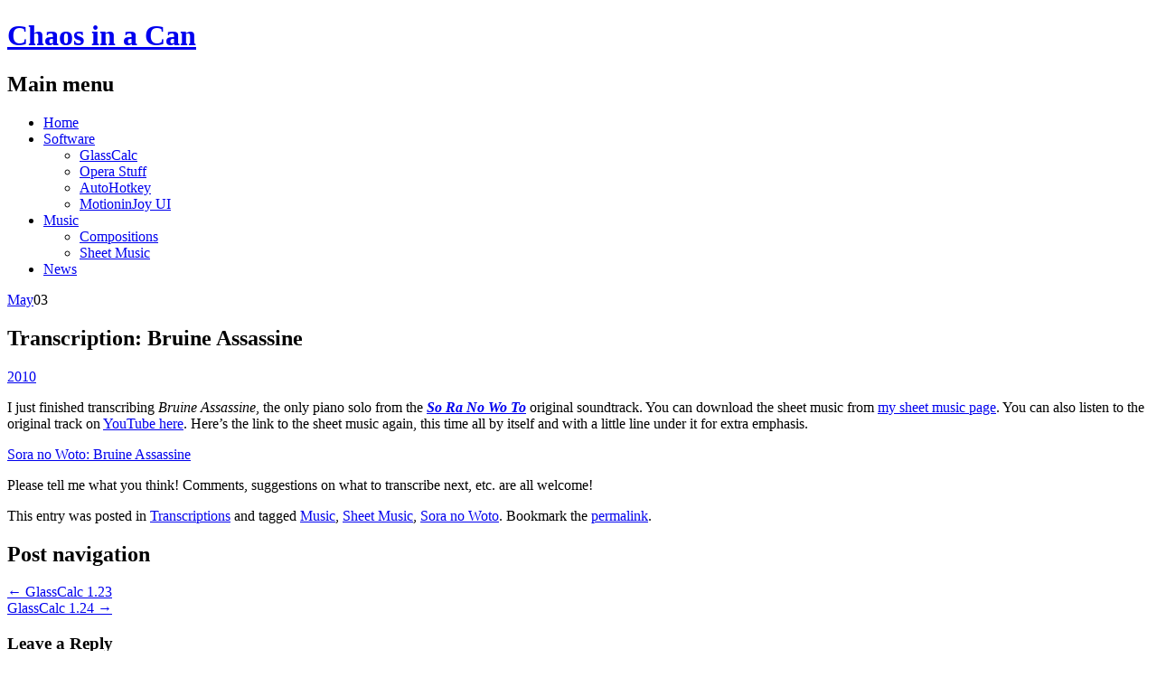

--- FILE ---
content_type: text/html; charset=UTF-8
request_url: http://chaosinacan.com/transcriptions/bruine-assassine/
body_size: 8767
content:
<!DOCTYPE html>
<!--[if IE 6]>
<html id="ie6" lang="en-US">
<![endif]-->
<!--[if IE 7]>
<html id="ie7" lang="en-US">
<![endif]-->
<!--[if IE 8]>
<html id="ie8" lang="en-US">
<![endif]-->
<!--[if !(IE 6) | !(IE 7) | !(IE 8)  ]><!-->
<html lang="en-US">
<!--<![endif]-->
<head>
<meta charset="UTF-8" />
<meta name="viewport" content="width=device-width" />
<title>Transcription: Bruine Assassine - Chaos in a CanChaos in a Can</title>
<link rel="profile" href="http://gmpg.org/xfn/11" />
<link rel="stylesheet" type="text/css" media="all" href="http://chaosinacan.com/wp-content/themes/toolbox/style.css" />
<link rel="stylesheet" type="text/css" media="(max-width: 750px)" href="http://chaosinacan.com/wp-content/themes/toolbox/mobile.css" />
<link rel="pingback" href="http://chaosinacan.com/xmlrpc.php" />
<!--[if lt IE 9]>
<script src="http://chaosinacan.com/wp-content/themes/toolbox/js/html5.js" type="text/javascript"></script>
<![endif]-->

<meta name='robots' content='index, follow, max-image-preview:large, max-snippet:-1, max-video-preview:-1' />

	<!-- This site is optimized with the Yoast SEO plugin v19.13 - https://yoast.com/wordpress/plugins/seo/ -->
	<link rel="canonical" href="http://chaosinacan.com/transcriptions/bruine-assassine/" />
	<meta property="og:locale" content="en_US" />
	<meta property="og:type" content="article" />
	<meta property="og:title" content="Transcription: Bruine Assassine - Chaos in a Can" />
	<meta property="og:description" content="I just finished transcribing Bruine Assassine, the only piano solo from the So Ra No Wo To original soundtrack. You can download the sheet music from my sheet music page. You can also listen to the original track on YouTube here. Here&#8217;s the link to the sheet music again, this time all by itself and [&hellip;]" />
	<meta property="og:url" content="http://chaosinacan.com/transcriptions/bruine-assassine/" />
	<meta property="og:site_name" content="Chaos in a Can" />
	<meta property="article:published_time" content="2010-05-03T19:12:53+00:00" />
	<meta property="article:modified_time" content="2010-05-24T21:30:05+00:00" />
	<meta name="author" content="Joel" />
	<meta name="twitter:card" content="summary_large_image" />
	<meta name="twitter:label1" content="Written by" />
	<meta name="twitter:data1" content="Joel" />
	<script type="application/ld+json" class="yoast-schema-graph">{"@context":"https://schema.org","@graph":[{"@type":"WebPage","@id":"http://chaosinacan.com/transcriptions/bruine-assassine/","url":"http://chaosinacan.com/transcriptions/bruine-assassine/","name":"Transcription: Bruine Assassine - Chaos in a Can","isPartOf":{"@id":"http://chaosinacan.com/#website"},"datePublished":"2010-05-03T19:12:53+00:00","dateModified":"2010-05-24T21:30:05+00:00","author":{"@id":"http://chaosinacan.com/#/schema/person/4a00887ce266a3754c9f9e39dcff7d6f"},"breadcrumb":{"@id":"http://chaosinacan.com/transcriptions/bruine-assassine/#breadcrumb"},"inLanguage":"en-US","potentialAction":[{"@type":"ReadAction","target":["http://chaosinacan.com/transcriptions/bruine-assassine/"]}]},{"@type":"BreadcrumbList","@id":"http://chaosinacan.com/transcriptions/bruine-assassine/#breadcrumb","itemListElement":[{"@type":"ListItem","position":1,"name":"Home","item":"http://chaosinacan.com/"},{"@type":"ListItem","position":2,"name":"News","item":"http://chaosinacan.com/news/"},{"@type":"ListItem","position":3,"name":"Transcription: Bruine Assassine"}]},{"@type":"WebSite","@id":"http://chaosinacan.com/#website","url":"http://chaosinacan.com/","name":"Chaos in a Can","description":"Anyone have a can opener?","potentialAction":[{"@type":"SearchAction","target":{"@type":"EntryPoint","urlTemplate":"http://chaosinacan.com/?s={search_term_string}"},"query-input":"required name=search_term_string"}],"inLanguage":"en-US"},{"@type":"Person","@id":"http://chaosinacan.com/#/schema/person/4a00887ce266a3754c9f9e39dcff7d6f","name":"Joel","image":{"@type":"ImageObject","inLanguage":"en-US","@id":"http://chaosinacan.com/#/schema/person/image/","url":"http://1.gravatar.com/avatar/aca005b5c094925193594aad89dbda53?s=96&d=retro&r=pg","contentUrl":"http://1.gravatar.com/avatar/aca005b5c094925193594aad89dbda53?s=96&d=retro&r=pg","caption":"Joel"},"url":"http://chaosinacan.com/author/admin/"}]}</script>
	<!-- / Yoast SEO plugin. -->


<link rel="alternate" type="application/rss+xml" title="Chaos in a Can &raquo; Feed" href="http://chaosinacan.com/feed/" />
<link rel="alternate" type="application/rss+xml" title="Chaos in a Can &raquo; Comments Feed" href="http://chaosinacan.com/comments/feed/" />
<link rel="alternate" type="application/rss+xml" title="Chaos in a Can &raquo; Transcription: Bruine Assassine Comments Feed" href="http://chaosinacan.com/transcriptions/bruine-assassine/feed/" />
<script type="text/javascript">
window._wpemojiSettings = {"baseUrl":"https:\/\/s.w.org\/images\/core\/emoji\/14.0.0\/72x72\/","ext":".png","svgUrl":"https:\/\/s.w.org\/images\/core\/emoji\/14.0.0\/svg\/","svgExt":".svg","source":{"concatemoji":"http:\/\/chaosinacan.com\/wp-includes\/js\/wp-emoji-release.min.js?ver=6.1.9"}};
/*! This file is auto-generated */
!function(e,a,t){var n,r,o,i=a.createElement("canvas"),p=i.getContext&&i.getContext("2d");function s(e,t){var a=String.fromCharCode,e=(p.clearRect(0,0,i.width,i.height),p.fillText(a.apply(this,e),0,0),i.toDataURL());return p.clearRect(0,0,i.width,i.height),p.fillText(a.apply(this,t),0,0),e===i.toDataURL()}function c(e){var t=a.createElement("script");t.src=e,t.defer=t.type="text/javascript",a.getElementsByTagName("head")[0].appendChild(t)}for(o=Array("flag","emoji"),t.supports={everything:!0,everythingExceptFlag:!0},r=0;r<o.length;r++)t.supports[o[r]]=function(e){if(p&&p.fillText)switch(p.textBaseline="top",p.font="600 32px Arial",e){case"flag":return s([127987,65039,8205,9895,65039],[127987,65039,8203,9895,65039])?!1:!s([55356,56826,55356,56819],[55356,56826,8203,55356,56819])&&!s([55356,57332,56128,56423,56128,56418,56128,56421,56128,56430,56128,56423,56128,56447],[55356,57332,8203,56128,56423,8203,56128,56418,8203,56128,56421,8203,56128,56430,8203,56128,56423,8203,56128,56447]);case"emoji":return!s([129777,127995,8205,129778,127999],[129777,127995,8203,129778,127999])}return!1}(o[r]),t.supports.everything=t.supports.everything&&t.supports[o[r]],"flag"!==o[r]&&(t.supports.everythingExceptFlag=t.supports.everythingExceptFlag&&t.supports[o[r]]);t.supports.everythingExceptFlag=t.supports.everythingExceptFlag&&!t.supports.flag,t.DOMReady=!1,t.readyCallback=function(){t.DOMReady=!0},t.supports.everything||(n=function(){t.readyCallback()},a.addEventListener?(a.addEventListener("DOMContentLoaded",n,!1),e.addEventListener("load",n,!1)):(e.attachEvent("onload",n),a.attachEvent("onreadystatechange",function(){"complete"===a.readyState&&t.readyCallback()})),(e=t.source||{}).concatemoji?c(e.concatemoji):e.wpemoji&&e.twemoji&&(c(e.twemoji),c(e.wpemoji)))}(window,document,window._wpemojiSettings);
</script>
<style type="text/css">
img.wp-smiley,
img.emoji {
	display: inline !important;
	border: none !important;
	box-shadow: none !important;
	height: 1em !important;
	width: 1em !important;
	margin: 0 0.07em !important;
	vertical-align: -0.1em !important;
	background: none !important;
	padding: 0 !important;
}
</style>
	<link rel='stylesheet' id='fancybox-css' href='http://chaosinacan.com/wp-content/themes/toolbox/fancybox/jquery.fancybox.css?ver=6.1.9' type='text/css' media='all' />
<link rel='stylesheet' id='fancybox_thumbs-css' href='http://chaosinacan.com/wp-content/themes/toolbox/fancybox/helpers/jquery.fancybox-thumbs.css?ver=6.1.9' type='text/css' media='all' />
<link rel='stylesheet' id='fancybox_buttons-css' href='http://chaosinacan.com/wp-content/themes/toolbox/fancybox/helpers/jquery.fancybox-buttons.css?ver=6.1.9' type='text/css' media='all' />
<link rel='stylesheet' id='wp-block-library-css' href='http://chaosinacan.com/wp-includes/css/dist/block-library/style.min.css?ver=6.1.9' type='text/css' media='all' />
<link rel='stylesheet' id='classic-theme-styles-css' href='http://chaosinacan.com/wp-includes/css/classic-themes.min.css?ver=1' type='text/css' media='all' />
<style id='global-styles-inline-css' type='text/css'>
body{--wp--preset--color--black: #000000;--wp--preset--color--cyan-bluish-gray: #abb8c3;--wp--preset--color--white: #ffffff;--wp--preset--color--pale-pink: #f78da7;--wp--preset--color--vivid-red: #cf2e2e;--wp--preset--color--luminous-vivid-orange: #ff6900;--wp--preset--color--luminous-vivid-amber: #fcb900;--wp--preset--color--light-green-cyan: #7bdcb5;--wp--preset--color--vivid-green-cyan: #00d084;--wp--preset--color--pale-cyan-blue: #8ed1fc;--wp--preset--color--vivid-cyan-blue: #0693e3;--wp--preset--color--vivid-purple: #9b51e0;--wp--preset--gradient--vivid-cyan-blue-to-vivid-purple: linear-gradient(135deg,rgba(6,147,227,1) 0%,rgb(155,81,224) 100%);--wp--preset--gradient--light-green-cyan-to-vivid-green-cyan: linear-gradient(135deg,rgb(122,220,180) 0%,rgb(0,208,130) 100%);--wp--preset--gradient--luminous-vivid-amber-to-luminous-vivid-orange: linear-gradient(135deg,rgba(252,185,0,1) 0%,rgba(255,105,0,1) 100%);--wp--preset--gradient--luminous-vivid-orange-to-vivid-red: linear-gradient(135deg,rgba(255,105,0,1) 0%,rgb(207,46,46) 100%);--wp--preset--gradient--very-light-gray-to-cyan-bluish-gray: linear-gradient(135deg,rgb(238,238,238) 0%,rgb(169,184,195) 100%);--wp--preset--gradient--cool-to-warm-spectrum: linear-gradient(135deg,rgb(74,234,220) 0%,rgb(151,120,209) 20%,rgb(207,42,186) 40%,rgb(238,44,130) 60%,rgb(251,105,98) 80%,rgb(254,248,76) 100%);--wp--preset--gradient--blush-light-purple: linear-gradient(135deg,rgb(255,206,236) 0%,rgb(152,150,240) 100%);--wp--preset--gradient--blush-bordeaux: linear-gradient(135deg,rgb(254,205,165) 0%,rgb(254,45,45) 50%,rgb(107,0,62) 100%);--wp--preset--gradient--luminous-dusk: linear-gradient(135deg,rgb(255,203,112) 0%,rgb(199,81,192) 50%,rgb(65,88,208) 100%);--wp--preset--gradient--pale-ocean: linear-gradient(135deg,rgb(255,245,203) 0%,rgb(182,227,212) 50%,rgb(51,167,181) 100%);--wp--preset--gradient--electric-grass: linear-gradient(135deg,rgb(202,248,128) 0%,rgb(113,206,126) 100%);--wp--preset--gradient--midnight: linear-gradient(135deg,rgb(2,3,129) 0%,rgb(40,116,252) 100%);--wp--preset--duotone--dark-grayscale: url('#wp-duotone-dark-grayscale');--wp--preset--duotone--grayscale: url('#wp-duotone-grayscale');--wp--preset--duotone--purple-yellow: url('#wp-duotone-purple-yellow');--wp--preset--duotone--blue-red: url('#wp-duotone-blue-red');--wp--preset--duotone--midnight: url('#wp-duotone-midnight');--wp--preset--duotone--magenta-yellow: url('#wp-duotone-magenta-yellow');--wp--preset--duotone--purple-green: url('#wp-duotone-purple-green');--wp--preset--duotone--blue-orange: url('#wp-duotone-blue-orange');--wp--preset--font-size--small: 13px;--wp--preset--font-size--medium: 20px;--wp--preset--font-size--large: 36px;--wp--preset--font-size--x-large: 42px;--wp--preset--spacing--20: 0.44rem;--wp--preset--spacing--30: 0.67rem;--wp--preset--spacing--40: 1rem;--wp--preset--spacing--50: 1.5rem;--wp--preset--spacing--60: 2.25rem;--wp--preset--spacing--70: 3.38rem;--wp--preset--spacing--80: 5.06rem;}:where(.is-layout-flex){gap: 0.5em;}body .is-layout-flow > .alignleft{float: left;margin-inline-start: 0;margin-inline-end: 2em;}body .is-layout-flow > .alignright{float: right;margin-inline-start: 2em;margin-inline-end: 0;}body .is-layout-flow > .aligncenter{margin-left: auto !important;margin-right: auto !important;}body .is-layout-constrained > .alignleft{float: left;margin-inline-start: 0;margin-inline-end: 2em;}body .is-layout-constrained > .alignright{float: right;margin-inline-start: 2em;margin-inline-end: 0;}body .is-layout-constrained > .aligncenter{margin-left: auto !important;margin-right: auto !important;}body .is-layout-constrained > :where(:not(.alignleft):not(.alignright):not(.alignfull)){max-width: var(--wp--style--global--content-size);margin-left: auto !important;margin-right: auto !important;}body .is-layout-constrained > .alignwide{max-width: var(--wp--style--global--wide-size);}body .is-layout-flex{display: flex;}body .is-layout-flex{flex-wrap: wrap;align-items: center;}body .is-layout-flex > *{margin: 0;}:where(.wp-block-columns.is-layout-flex){gap: 2em;}.has-black-color{color: var(--wp--preset--color--black) !important;}.has-cyan-bluish-gray-color{color: var(--wp--preset--color--cyan-bluish-gray) !important;}.has-white-color{color: var(--wp--preset--color--white) !important;}.has-pale-pink-color{color: var(--wp--preset--color--pale-pink) !important;}.has-vivid-red-color{color: var(--wp--preset--color--vivid-red) !important;}.has-luminous-vivid-orange-color{color: var(--wp--preset--color--luminous-vivid-orange) !important;}.has-luminous-vivid-amber-color{color: var(--wp--preset--color--luminous-vivid-amber) !important;}.has-light-green-cyan-color{color: var(--wp--preset--color--light-green-cyan) !important;}.has-vivid-green-cyan-color{color: var(--wp--preset--color--vivid-green-cyan) !important;}.has-pale-cyan-blue-color{color: var(--wp--preset--color--pale-cyan-blue) !important;}.has-vivid-cyan-blue-color{color: var(--wp--preset--color--vivid-cyan-blue) !important;}.has-vivid-purple-color{color: var(--wp--preset--color--vivid-purple) !important;}.has-black-background-color{background-color: var(--wp--preset--color--black) !important;}.has-cyan-bluish-gray-background-color{background-color: var(--wp--preset--color--cyan-bluish-gray) !important;}.has-white-background-color{background-color: var(--wp--preset--color--white) !important;}.has-pale-pink-background-color{background-color: var(--wp--preset--color--pale-pink) !important;}.has-vivid-red-background-color{background-color: var(--wp--preset--color--vivid-red) !important;}.has-luminous-vivid-orange-background-color{background-color: var(--wp--preset--color--luminous-vivid-orange) !important;}.has-luminous-vivid-amber-background-color{background-color: var(--wp--preset--color--luminous-vivid-amber) !important;}.has-light-green-cyan-background-color{background-color: var(--wp--preset--color--light-green-cyan) !important;}.has-vivid-green-cyan-background-color{background-color: var(--wp--preset--color--vivid-green-cyan) !important;}.has-pale-cyan-blue-background-color{background-color: var(--wp--preset--color--pale-cyan-blue) !important;}.has-vivid-cyan-blue-background-color{background-color: var(--wp--preset--color--vivid-cyan-blue) !important;}.has-vivid-purple-background-color{background-color: var(--wp--preset--color--vivid-purple) !important;}.has-black-border-color{border-color: var(--wp--preset--color--black) !important;}.has-cyan-bluish-gray-border-color{border-color: var(--wp--preset--color--cyan-bluish-gray) !important;}.has-white-border-color{border-color: var(--wp--preset--color--white) !important;}.has-pale-pink-border-color{border-color: var(--wp--preset--color--pale-pink) !important;}.has-vivid-red-border-color{border-color: var(--wp--preset--color--vivid-red) !important;}.has-luminous-vivid-orange-border-color{border-color: var(--wp--preset--color--luminous-vivid-orange) !important;}.has-luminous-vivid-amber-border-color{border-color: var(--wp--preset--color--luminous-vivid-amber) !important;}.has-light-green-cyan-border-color{border-color: var(--wp--preset--color--light-green-cyan) !important;}.has-vivid-green-cyan-border-color{border-color: var(--wp--preset--color--vivid-green-cyan) !important;}.has-pale-cyan-blue-border-color{border-color: var(--wp--preset--color--pale-cyan-blue) !important;}.has-vivid-cyan-blue-border-color{border-color: var(--wp--preset--color--vivid-cyan-blue) !important;}.has-vivid-purple-border-color{border-color: var(--wp--preset--color--vivid-purple) !important;}.has-vivid-cyan-blue-to-vivid-purple-gradient-background{background: var(--wp--preset--gradient--vivid-cyan-blue-to-vivid-purple) !important;}.has-light-green-cyan-to-vivid-green-cyan-gradient-background{background: var(--wp--preset--gradient--light-green-cyan-to-vivid-green-cyan) !important;}.has-luminous-vivid-amber-to-luminous-vivid-orange-gradient-background{background: var(--wp--preset--gradient--luminous-vivid-amber-to-luminous-vivid-orange) !important;}.has-luminous-vivid-orange-to-vivid-red-gradient-background{background: var(--wp--preset--gradient--luminous-vivid-orange-to-vivid-red) !important;}.has-very-light-gray-to-cyan-bluish-gray-gradient-background{background: var(--wp--preset--gradient--very-light-gray-to-cyan-bluish-gray) !important;}.has-cool-to-warm-spectrum-gradient-background{background: var(--wp--preset--gradient--cool-to-warm-spectrum) !important;}.has-blush-light-purple-gradient-background{background: var(--wp--preset--gradient--blush-light-purple) !important;}.has-blush-bordeaux-gradient-background{background: var(--wp--preset--gradient--blush-bordeaux) !important;}.has-luminous-dusk-gradient-background{background: var(--wp--preset--gradient--luminous-dusk) !important;}.has-pale-ocean-gradient-background{background: var(--wp--preset--gradient--pale-ocean) !important;}.has-electric-grass-gradient-background{background: var(--wp--preset--gradient--electric-grass) !important;}.has-midnight-gradient-background{background: var(--wp--preset--gradient--midnight) !important;}.has-small-font-size{font-size: var(--wp--preset--font-size--small) !important;}.has-medium-font-size{font-size: var(--wp--preset--font-size--medium) !important;}.has-large-font-size{font-size: var(--wp--preset--font-size--large) !important;}.has-x-large-font-size{font-size: var(--wp--preset--font-size--x-large) !important;}
.wp-block-navigation a:where(:not(.wp-element-button)){color: inherit;}
:where(.wp-block-columns.is-layout-flex){gap: 2em;}
.wp-block-pullquote{font-size: 1.5em;line-height: 1.6;}
</style>
<link rel='stylesheet' id='easy_table_style-css' href='http://chaosinacan.com/wp-content/plugins/easy-table/themes/default/style.css?ver=1.8' type='text/css' media='all' />
<link rel='stylesheet' id='mediaelementjs-styles-css' href='http://chaosinacan.com/wp-content/plugins/media-element-html5-video-and-audio-player/mediaelement/v4/mediaelementplayer.min.css?ver=6.1.9' type='text/css' media='all' />
<link rel='stylesheet' id='mediaelementjs-styles-legacy-css' href='http://chaosinacan.com/wp-content/plugins/media-element-html5-video-and-audio-player/mediaelement/v4/mediaelementplayer-legacy.min.css?ver=6.1.9' type='text/css' media='all' />
<script type='text/javascript' src='http://chaosinacan.com/wp-includes/js/jquery/jquery.min.js?ver=3.6.1' id='jquery-core-js'></script>
<script type='text/javascript' src='http://chaosinacan.com/wp-includes/js/jquery/jquery-migrate.min.js?ver=3.3.2' id='jquery-migrate-js'></script>
<script type='text/javascript' src='http://chaosinacan.com/wp-content/themes/toolbox/fancybox/jquery.fancybox.pack.js?ver=6.1.9' id='fancybox-js'></script>
<script type='text/javascript' src='http://chaosinacan.com/wp-content/themes/toolbox/js/main.js?ver=6.1.9' id='ciac_main-js'></script>
<script type='text/javascript' src='http://chaosinacan.com/wp-content/plugins/media-element-html5-video-and-audio-player/mediaelement/v4/mediaelement-and-player.min.js?ver=4.2.8' id='mediaelementjs-scripts-js'></script>
<link rel="https://api.w.org/" href="http://chaosinacan.com/wp-json/" /><link rel="alternate" type="application/json" href="http://chaosinacan.com/wp-json/wp/v2/posts/266" /><link rel="EditURI" type="application/rsd+xml" title="RSD" href="http://chaosinacan.com/xmlrpc.php?rsd" />
<link rel="wlwmanifest" type="application/wlwmanifest+xml" href="http://chaosinacan.com/wp-includes/wlwmanifest.xml" />
<meta name="generator" content="WordPress 6.1.9" />
<link rel='shortlink' href='http://chaosinacan.com/?p=266' />
<link rel="alternate" type="application/json+oembed" href="http://chaosinacan.com/wp-json/oembed/1.0/embed?url=http%3A%2F%2Fchaosinacan.com%2Ftranscriptions%2Fbruine-assassine%2F" />
<link rel="alternate" type="text/xml+oembed" href="http://chaosinacan.com/wp-json/oembed/1.0/embed?url=http%3A%2F%2Fchaosinacan.com%2Ftranscriptions%2Fbruine-assassine%2F&#038;format=xml" />
</head>

<body class="post-template-default single single-post postid-266 single-format-standard single-author">
<div id="page" class="hfeed">
	<header id="branding" role="banner">
		<hgroup>
			<h1 id="site-title"><a href="http://chaosinacan.com/" title="Chaos in a Can" rel="home">Chaos <span>in a</span> Can</a></h1>
			<!--<h2 id="site-description">Anyone have a can opener?</h2>-->
		</hgroup>

		<nav id="access" role="navigation">
			<h1 class="assistive-text section-heading">Main menu</h1>
			<div class="skip-link screen-reader-text"><a href="#content" title="Skip to content">Skip to content</a></div>

			<div class="menu-main-container"><ul id="menu-main" class="menu"><li id="menu-item-832" class="menu-item menu-item-type-post_type menu-item-object-page menu-item-home menu-item-832"><a href="http://chaosinacan.com/">Home</a></li>
<li id="menu-item-837" class="menu-item menu-item-type-post_type menu-item-object-page menu-item-has-children menu-item-837"><a href="http://chaosinacan.com/software/">Software</a>
<ul class="sub-menu">
	<li id="menu-item-838" class="menu-item menu-item-type-post_type menu-item-object-page menu-item-838"><a href="http://chaosinacan.com/software/glasscalc/">GlassCalc</a></li>
	<li id="menu-item-906" class="menu-item menu-item-type-post_type menu-item-object-page menu-item-906"><a href="http://chaosinacan.com/software/extensions/">Opera Stuff</a></li>
	<li id="menu-item-1000" class="menu-item menu-item-type-post_type menu-item-object-page menu-item-1000"><a href="http://chaosinacan.com/software/autohotkey-scripts/">AutoHotkey</a></li>
	<li id="menu-item-998" class="menu-item menu-item-type-post_type menu-item-object-page menu-item-998"><a href="http://chaosinacan.com/software/motioninjoy/">MotioninJoy UI</a></li>
</ul>
</li>
<li id="menu-item-834" class="menu-item menu-item-type-post_type menu-item-object-page menu-item-has-children menu-item-834"><a href="http://chaosinacan.com/music/">Music</a>
<ul class="sub-menu">
	<li id="menu-item-835" class="menu-item menu-item-type-post_type menu-item-object-page menu-item-835"><a href="http://chaosinacan.com/music/sounds/">Compositions</a></li>
	<li id="menu-item-836" class="menu-item menu-item-type-post_type menu-item-object-page menu-item-836"><a href="http://chaosinacan.com/music/sheets/">Sheet Music</a></li>
</ul>
</li>
<li id="menu-item-833" class="menu-item menu-item-type-post_type menu-item-object-page current_page_parent menu-item-833"><a href="http://chaosinacan.com/news/">News</a></li>
</ul></div>		</nav><!-- #access -->
		
		
	</header><!-- #branding -->

	<div id="main">
		<div id="primary">
			<div id="content" role="main">

			
				
				
<article id="post-266" class="post-266 post type-post status-publish format-standard hentry category-transcriptions tag-music tag-sheet-music tag-sora-no-woto">
	<header class="entry-header">
		<time class="entry-date" datetime="2010-05-03T14:12:53-05:00"><a href="http://chaosinacan.com/2010/05/" title="May 2010">May</a><span>03</span></time>		<h1 class="entry-title">Transcription: Bruine Assassine</h1>
		<a class="entry-year" href="http://chaosinacan.com/2010/">2010</a>	</header><!-- .entry-header -->

	<div class="entry-content">
		<p>I just finished transcribing <em>Bruine Assassine</em>, the only piano solo from the <em><strong><a href="http://en.wikipedia.org/wiki/So_Ra_No_Wo_To">So Ra No Wo To</a></strong></em> original soundtrack.  You can download the sheet music from <a href="/music/sheet-music#Sora_no_Woto_Bruine_Assassine">my sheet music page</a>.  You can also listen to the original track on <a href="http://www.youtube.com/watch?v=JnrzjzEmeMA">YouTube here</a>.  Here&#8217;s the link to the sheet music again, this time all by itself and with a little line under it for extra emphasis.</p>
<div class="score"><span class="downloads"><a href="/music/sheet-music#Sora_no_Woto_Bruine_Assassine">Sora no Woto: Bruine Assassine</a></span></div>
<div class="clear"></div>
<p>Please tell me what you think!  Comments, suggestions on what to transcribe next, etc. are all welcome!</p>
			</div><!-- .entry-content -->

	<footer class="entry-meta">
		This entry was posted in <a href="http://chaosinacan.com/category/transcriptions/" rel="category tag">Transcriptions</a> and tagged <a href="http://chaosinacan.com/tag/music/" rel="tag">Music</a>, <a href="http://chaosinacan.com/tag/sheet-music/" rel="tag">Sheet Music</a>, <a href="http://chaosinacan.com/tag/sora-no-woto/" rel="tag">Sora no Woto</a>. Bookmark the <a href="http://chaosinacan.com/transcriptions/bruine-assassine/" title="Permalink to Transcription: Bruine Assassine" rel="bookmark">permalink</a>.
			</footer><!-- .entry-meta -->
</article><!-- #post-266 -->

					<nav id="nav-below">
		<h1 class="assistive-text section-heading">Post navigation</h1>

	
		<div class="nav-previous"><a href="http://chaosinacan.com/glasscalc/glasscalc-123/" rel="prev"><span class="meta-nav">&larr;</span> GlassCalc 1.23</a></div>		<div class="nav-next"><a href="http://chaosinacan.com/glasscalc/glasscalc-124/" rel="next">GlassCalc 1.24 <span class="meta-nav">&rarr;</span></a></div>
	
	</nav><!-- #nav-below -->
	
					<div id="comments">
	
	
	
	
		<div id="respond" class="comment-respond">
		<h3 id="reply-title" class="comment-reply-title">Leave a Reply <small><a rel="nofollow" id="cancel-comment-reply-link" href="/transcriptions/bruine-assassine/#respond" style="display:none;">Cancel reply</a></small></h3><form action="http://chaosinacan.com/wp-comments-post.php" method="post" id="commentform" class="comment-form"><p class="comment-notes"><span id="email-notes">Your email address will not be published.</span> <span class="required-field-message">Required fields are marked <span class="required">*</span></span></p><p class="comment-form-comment"><label for="comment">Comment <span class="required">*</span></label> <textarea id="comment" name="comment" cols="45" rows="8" maxlength="65525" required="required"></textarea></p><p style="clear: both;" class="subscribe-to-comments">
			<input type="checkbox" name="subscribe" id="subscribe" value="subscribe" style="width: auto;" />
			<label for="subscribe">Notify me of followup comments via e-mail</label>
			</p><p class="comment-form-author"><label for="author">Name <span class="required">*</span></label> <input id="author" name="author" type="text" value="" size="30" maxlength="245" autocomplete="name" required="required" /></p>
<p class="comment-form-email"><label for="email">Email <span class="required">*</span></label> <input id="email" name="email" type="text" value="" size="30" maxlength="100" aria-describedby="email-notes" autocomplete="email" required="required" /></p>
<p class="comment-form-url"><label for="url">Website</label> <input id="url" name="url" type="text" value="" size="30" maxlength="200" autocomplete="url" /></p>
<p class="comment-form-cookies-consent"><input id="wp-comment-cookies-consent" name="wp-comment-cookies-consent" type="checkbox" value="yes" /> <label for="wp-comment-cookies-consent">Save my name, email, and website in this browser for the next time I comment.</label></p>
<p class="form-submit"><input name="submit" type="submit" id="submit" class="submit" value="Post Comment" /> <input type='hidden' name='comment_post_ID' value='266' id='comment_post_ID' />
<input type='hidden' name='comment_parent' id='comment_parent' value='0' />
</p><p style="display: none;"><input type="hidden" id="akismet_comment_nonce" name="akismet_comment_nonce" value="82201559b6" /></p><p style="display: none !important;"><label>&#916;<textarea name="ak_hp_textarea" cols="45" rows="8" maxlength="100"></textarea></label><input type="hidden" id="ak_js_1" name="ak_js" value="159"/><script>document.getElementById( "ak_js_1" ).setAttribute( "value", ( new Date() ).getTime() );</script></p></form>	</div><!-- #respond -->
	<p class="akismet_comment_form_privacy_notice">This site uses Akismet to reduce spam. <a href="https://akismet.com/privacy/" target="_blank" rel="nofollow noopener">Learn how your comment data is processed</a>.</p>
</div><!-- #comments -->

			
			</div><!-- #content -->
		</div><!-- #primary -->

		<div id="secondary" class="widget-area" role="complementary">
						
				<aside id="search" class="widget widget_search">
					<form method="get" id="searchform" action="http://chaosinacan.com/">
	<label for="s" class="assistive-text">Search</label>
	<input type="text" class="field" name="s" id="s" placeholder="Search" />
	<input type="submit" class="submit" name="submit" id="searchsubmit" value="Search" />
</form>				</aside>

				<aside id="archives" class="widget">
					<h1 class="widget-title">Archives</h1>
					<ul>
							<li><a href='http://chaosinacan.com/2014/09/'>September 2014</a></li>
	<li><a href='http://chaosinacan.com/2013/08/'>August 2013</a></li>
	<li><a href='http://chaosinacan.com/2013/04/'>April 2013</a></li>
	<li><a href='http://chaosinacan.com/2012/09/'>September 2012</a></li>
	<li><a href='http://chaosinacan.com/2012/08/'>August 2012</a></li>
	<li><a href='http://chaosinacan.com/2012/04/'>April 2012</a></li>
	<li><a href='http://chaosinacan.com/2012/02/'>February 2012</a></li>
	<li><a href='http://chaosinacan.com/2011/11/'>November 2011</a></li>
	<li><a href='http://chaosinacan.com/2011/09/'>September 2011</a></li>
	<li><a href='http://chaosinacan.com/2011/08/'>August 2011</a></li>
	<li><a href='http://chaosinacan.com/2011/07/'>July 2011</a></li>
	<li><a href='http://chaosinacan.com/2011/06/'>June 2011</a></li>
	<li><a href='http://chaosinacan.com/2011/03/'>March 2011</a></li>
	<li><a href='http://chaosinacan.com/2011/02/'>February 2011</a></li>
	<li><a href='http://chaosinacan.com/2010/12/'>December 2010</a></li>
	<li><a href='http://chaosinacan.com/2010/11/'>November 2010</a></li>
	<li><a href='http://chaosinacan.com/2010/10/'>October 2010</a></li>
	<li><a href='http://chaosinacan.com/2010/09/'>September 2010</a></li>
	<li><a href='http://chaosinacan.com/2010/08/'>August 2010</a></li>
	<li><a href='http://chaosinacan.com/2010/07/'>July 2010</a></li>
	<li><a href='http://chaosinacan.com/2010/06/'>June 2010</a></li>
	<li><a href='http://chaosinacan.com/2010/05/'>May 2010</a></li>
	<li><a href='http://chaosinacan.com/2010/04/'>April 2010</a></li>
	<li><a href='http://chaosinacan.com/2010/03/'>March 2010</a></li>
	<li><a href='http://chaosinacan.com/2010/02/'>February 2010</a></li>
	<li><a href='http://chaosinacan.com/2010/01/'>January 2010</a></li>
	<li><a href='http://chaosinacan.com/1970/01/'>January 1970</a></li>
					</ul>
				</aside>

				<aside id="meta" class="widget">
					<h1 class="widget-title">Meta</h1>
					<ul>
												<aside><a rel="nofollow" href="http://chaosinacan.com/wp-login.php">Log in</a></aside>
											</ul>
				</aside>

					</div><!-- #secondary .widget-area -->

		
	</div><!-- #main -->

	<footer id="colophon" role="contentinfo">
		<div id="site-generator">
			&copy; Joel Spadin 2009&ndash;2026			<span class="sep"> &bull; </span>
			<a href="http://wordpress.org/" title="Semantic Personal Publishing Platform" rel="generator">Proudly powered by WordPress</a>
		</div>
	</footer><!-- #colophon -->
</div><!-- #page -->

<script type='text/javascript' src='http://chaosinacan.com/wp-content/themes/toolbox/fancybox/helpers/jquery.fancybox-thumbs.js?ver=6.1.9' id='fancybox_thumbs-js'></script>
<script type='text/javascript' src='http://chaosinacan.com/wp-content/themes/toolbox/fancybox/helpers/jquery.fancybox-buttons.js?ver=6.1.9' id='fancybox_buttons-js'></script>
<script type='text/javascript' src='http://chaosinacan.com/wp-includes/js/comment-reply.min.js?ver=6.1.9' id='comment-reply-js'></script>
<script defer type='text/javascript' src='http://chaosinacan.com/wp-content/plugins/akismet/_inc/akismet-frontend.js?ver=1672645160' id='akismet-frontend-js'></script>

</body>
</html>